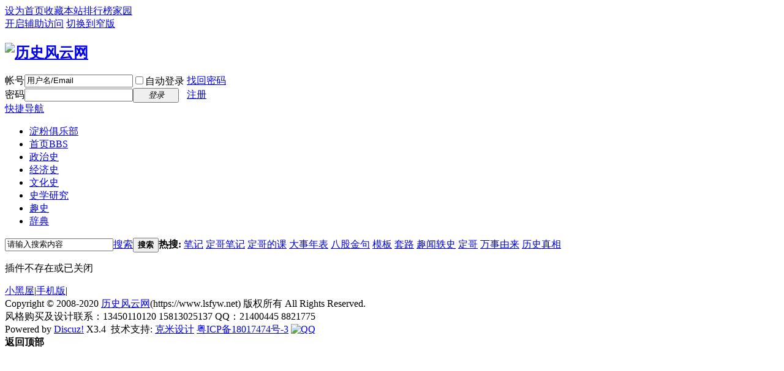

--- FILE ---
content_type: text/html; charset=gbk
request_url: https://www.lsfyw.net/space-uid-81215.html
body_size: 5806
content:
<!DOCTYPE html PUBLIC "-//W3C//DTD XHTML 1.0 Transitional//EN" "http://www.w3.org/TR/xhtml1/DTD/xhtml1-transitional.dtd">
<html xmlns="http://www.w3.org/1999/xhtml">
<head>
<meta http-equiv="Content-Type" content="text/html; charset=gbk" />
<title>历史高分  历史风云网 </title>

<meta name="keywords" content="" />
<meta name="description" content=",历史风云网" />
<meta name="generator" content="Discuz! X3.4" />
<meta name="author" content="Discuz! Team and Comsenz UI Team" />
<meta name="copyright" content="2001-2021 Tencent Cloud." />
<meta name="MSSmartTagsPreventParsing" content="True" />
<meta http-equiv="MSThemeCompatible" content="Yes" />
<base href="https://www.lsfyw.net/" /><link rel="stylesheet" type="text/css" href="data/cache/style_24_common.css?KJq" /><script type="text/javascript">var STYLEID = '24', STATICURL = 'static/', IMGDIR = 'template/comiis_dzmf/comiis_pic', VERHASH = 'KJq', charset = 'gbk', discuz_uid = '0', cookiepre = 'Y1Ji_deb5_', cookiedomain = '.lsfyw.net', cookiepath = '/', showusercard = '1', attackevasive = '0', disallowfloat = 'newthread', creditnotice = '1|银两|点,2|积分|分', defaultstyle = '', REPORTURL = 'aHR0cHM6Ly93d3cubHNmeXcubmV0L3NwYWNlLXVpZC04MTIxNS5odG1s', SITEURL = 'https://www.lsfyw.net/', JSPATH = 'data/cache/', CSSPATH = 'data/cache/style_', DYNAMICURL = '';</script>
<script src="data/cache/common.js?KJq" type="text/javascript"></script>
<meta name="application-name" content="历史风云网" />
<meta name="msapplication-tooltip" content="历史风云网" />
<meta name="msapplication-task" content="name=首页;action-uri=https://www.lsfyw.net/forum.php;icon-uri=https://www.lsfyw.net/template/comiis_dzmf/comiis_pic/bbs.ico" />
<meta name="msapplication-task" content="name=群组;action-uri=https://www.lsfyw.net/group.php;icon-uri=https://www.lsfyw.net/template/comiis_dzmf/comiis_pic/group.ico" /><meta name="msapplication-task" content="name=家园;action-uri=https://www.lsfyw.net/home.php;icon-uri=https://www.lsfyw.net/template/comiis_dzmf/comiis_pic/home.ico" /><link rel="stylesheet" id="css_widthauto" type="text/css" href="data/cache/style_24_widthauto.css?KJq" />
<script type="text/javascript">HTMLNODE.className += ' widthauto'</script>
<script src="data/cache/portal.js?KJq" type="text/javascript"></script>
</head>
<body id="nv_plugin" class="pg_CURMODULE" onkeydown="if(event.keyCode==27) return false;">
<div id="append_parent"></div><div id="ajaxwaitid"></div>
<div id="toptb" class="cl">
<div class="wp">
<div class="z"><a href="javascript:;"  onclick="setHomepage('https://www.lsfyw.net/');">设为首页</a><a href="https://www.lsfyw.net/"  onclick="addFavorite(this.href, '历史风云网');return false;">收藏本站</a><a href="misc.php?mod=ranklist" >排行榜</a><a href="home.php" >家园</a></div>
<div class="y">
<a id="switchblind" href="javascript:;" onclick="toggleBlind(this)" title="开启辅助访问" class="switchblind">开启辅助访问</a>
<a href="javascript:;" id="switchwidth" onclick="widthauto(this)" title="切换到窄版" class="switchwidth">切换到窄版</a>
</div>
</div>
</div>
<div id="hd">
<div class="wp">
<div class="hdc cl"><h2><a href="./" title="历史风云网"><img src="template/comiis_dzmf/comiis_pic/comiis_logo.gif" alt="历史风云网" border="0" /></a></h2><script src="data/cache/logging.js?KJq" type="text/javascript"></script>
<form method="post" autocomplete="off" id="lsform" action="member.php?mod=logging&amp;action=login&amp;loginsubmit=yes&amp;infloat=yes&amp;lssubmit=yes" onsubmit="pwmd5('ls_password');return lsSubmit();">
<div class="fastlg cl">
<span id="return_ls" style="display:none"></span>
<div class="y pns">
<table cellspacing="0" cellpadding="0">
<tr>
<td><label for="ls_username">帐号</label></td>
<td><input type="text" name="username" id="ls_username" class="px vm xg1"  value="用户名/Email" onfocus="if(this.value == '用户名/Email'){this.value = '';this.className = 'px vm';}" onblur="if(this.value == ''){this.value = '用户名/Email';this.className = 'px vm xg1';}" tabindex="901" /></td>
<td class="fastlg_l"><label for="ls_cookietime"><input type="checkbox" name="cookietime" id="ls_cookietime" class="pc" value="2592000" tabindex="903" />自动登录</label></td>
<td>&nbsp;<a href="javascript:;" onclick="showWindow('login', 'member.php?mod=logging&action=login&viewlostpw=1')">找回密码</a></td>
</tr>
<tr>
<td><label for="ls_password">密码</label></td>
<td><input type="password" name="password" id="ls_password" class="px vm" autocomplete="off" tabindex="902" /></td>
<td class="fastlg_l"><button type="submit" class="pn vm" tabindex="904" style="width: 75px;"><em>登录</em></button></td>
<td>&nbsp;<a href="member.php?mod=ruhuo" class="xi2 xw1">注册</a></td>
</tr>
</table>
<input type="hidden" name="quickforward" value="yes" />
<input type="hidden" name="handlekey" value="ls" />
</div>
</div>
</form>

<script src="data/cache/md5.js?KJq" type="text/javascript" reload="1"></script>
</div>
<div style="clear:both;"></div>
<div id="nv">
<a href="javascript:;" id="qmenu" onmouseover="delayShow(this, function () {showMenu({'ctrlid':'qmenu','pos':'34!','ctrlclass':'a','duration':2});showForummenu(0);})">快捷导航</a>
<ul><li id="mn_F1282" ><a href="forum.php?mod=forumdisplay&fid=1282" hidefocus="true"  >淀粉俱乐部</a></li><li id="mn_forum" ><a href="forum.php" hidefocus="true" title="BBS"  >首页<span>BBS</span></a></li><li id="mn_Nd445" onmouseover="showMenu({'ctrlid':this.id,'ctrlclass':'hover','duration':2})"><a href="http://www.lsfyw.net/forum.php?gid=58" hidefocus="true"  >政治史</a></li><li id="mn_Ncff3" onmouseover="showMenu({'ctrlid':this.id,'ctrlclass':'hover','duration':2})"><a href="http://www.lsfyw.net/forum.php?gid=141" hidefocus="true"  >经济史</a></li><li id="mn_Nbbec" onmouseover="showMenu({'ctrlid':this.id,'ctrlclass':'hover','duration':2})"><a href="http://www.lsfyw.net/forum.php?gid=142" hidefocus="true"  >文化史</a></li><li id="mn_Nec51" onmouseover="showMenu({'ctrlid':this.id,'ctrlclass':'hover','duration':2})"><a href="http://www.lsfyw.net/forum.php?gid=73" hidefocus="true"  >史学研究</a></li><li id="mn_N56b9" onmouseover="showMenu({'ctrlid':this.id,'ctrlclass':'hover','duration':2})"><a href="http://www.lsfyw.net/forum.php?gid=65" hidefocus="true"  >趣史</a></li><li id="mn_N93dd" onmouseover="showMenu({'ctrlid':this.id,'ctrlclass':'hover','duration':2})"><a href="http://www.lsfyw.net/forum.php?gid=87" hidefocus="true"  >辞典</a></li></ul>
</div>
<ul class="p_pop h_pop" id="mn_Nd445_menu" style="display: none"><li><a href="http://www.lsfyw.net/forum.php?mod=forumdisplay&fid=117" hidefocus="true" >中国古代政治制度</a></li><li><a href="http://www.lsfyw.net/forum.php?mod=forumdisplay&fid=114" hidefocus="true" >古希腊古罗马</a></li><li><a href="http://www.lsfyw.net/forum.php?mod=forumdisplay&fid=115" hidefocus="true" >欧美代议制民主</a></li><li><a href="http://www.lsfyw.net/forum.php?mod=forumdisplay&fid=119" hidefocus="true" >鸦片战争</a></li><li><a href="http://www.lsfyw.net/forum.php?mod=forumdisplay&fid=118" hidefocus="true" >太平天国运动</a></li><li><a href="http://www.lsfyw.net/forum.php?mod=forumdisplay&fid=116" hidefocus="true" >甲午战争八国联军</a></li><li><a href="http://www.lsfyw.net/forum.php?mod=forumdisplay&fid=120" hidefocus="true" >辛亥革命</a></li><li><a href="http://www.lsfyw.net/forum.php?mod=forumdisplay&fid=121" hidefocus="true" >五四运动</a></li><li><a href="http://www.lsfyw.net/forum.php?mod=forumdisplay&fid=122" hidefocus="true" >中共诞生国共合作</a></li><li><a href="http://www.lsfyw.net/forum.php?mod=forumdisplay&fid=124" hidefocus="true" >国共十年对峙</a></li><li><a href="http://www.lsfyw.net/forum.php?mod=forumdisplay&fid=125" hidefocus="true" >抗日战争</a></li><li><a href="http://www.lsfyw.net/forum.php?mod=forumdisplay&fid=126" hidefocus="true" >解放战争</a></li><li><a href="http://www.lsfyw.net/forum.php?mod=forumdisplay&fid=127" hidefocus="true" >马克思主义诞生</a></li><li><a href="http://www.lsfyw.net/forum.php?mod=forumdisplay&fid=123" hidefocus="true" >十月革命</a></li><li><a href="http://www.lsfyw.net/forum.php?mod=forumdisplay&fid=59" hidefocus="true" >新中国民主制度建设</a></li><li><a href="http://www.lsfyw.net/forum.php?mod=forumdisplay&fid=61" hidefocus="true" >祖国统一一国两制</a></li><li><a href="http://www.lsfyw.net/forum.php?mod=forumdisplay&fid=62" hidefocus="true" >新中国外交</a></li><li><a href="http://www.lsfyw.net/forum.php?mod=forumdisplay&fid=64" hidefocus="true" >二战后世界格局</a></li></ul><ul class="p_pop h_pop" id="mn_Ncff3_menu" style="display: none"><li><a href="http://www.lsfyw.net/forum.php?mod=forumdisplay&fid=68" hidefocus="true" >中国古代经济</a></li><li><a href="http://www.lsfyw.net/forum.php?mod=forumdisplay&fid=76" hidefocus="true" >新航路的开辟</a></li><li><a href="http://www.lsfyw.net/forum.php?mod=forumdisplay&fid=69" hidefocus="true" >欧洲的殖民扩张</a></li><li><a href="http://www.lsfyw.net/forum.php?mod=forumdisplay&fid=77" hidefocus="true" >两次工业革命</a></li><li><a href="http://www.lsfyw.net/forum.php?mod=forumdisplay&fid=83" hidefocus="true" >近代中国经济</a></li><li><a href="http://www.lsfyw.net/forum.php?mod=forumdisplay&fid=91" hidefocus="true" >新中国经济建设</a></li><li><a href="http://www.lsfyw.net/forum.php?mod=forumdisplay&fid=92" hidefocus="true" >苏联经济建设</a></li><li><a href="http://www.lsfyw.net/forum.php?mod=forumdisplay&fid=101" hidefocus="true" >近现代社会生活变迁</a></li><li><a href="http://www.lsfyw.net/forum.php?mod=forumdisplay&fid=94" hidefocus="true" >罗斯福新政与资义调节</a></li><li><a href="http://www.lsfyw.net/forum.php?mod=forumdisplay&fid=96" hidefocus="true" >经济全球化趋势</a></li></ul><ul class="p_pop h_pop" id="mn_Nbbec_menu" style="display: none"><li><a href="http://www.lsfyw.net/forum.php?mod=forumdisplay&fid=128" hidefocus="true" >中国古代思想</a></li><li><a href="http://www.lsfyw.net/forum.php?mod=forumdisplay&fid=111" hidefocus="true" >中国古代科技</a></li><li><a href="http://www.lsfyw.net/forum.php?mod=forumdisplay&fid=129" hidefocus="true" >中国古代艺术</a></li><li><a href="http://www.lsfyw.net/forum.php?mod=forumdisplay&fid=130" hidefocus="true" >西方人文精神</a></li><li><a href="http://www.lsfyw.net/forum.php?mod=forumdisplay&fid=131" hidefocus="true" >近现代世界科学</a></li><li><a href="http://www.lsfyw.net/forum.php?mod=forumdisplay&fid=135" hidefocus="true" >新中国科教艺术</a></li><li><a href="http://www.lsfyw.net/forum.php?mod=forumdisplay&fid=136" hidefocus="true" >世界文学艺术</a></li><li><a href="http://www.lsfyw.net/forum.php?mod=forumdisplay&fid=132" hidefocus="true" >从林魏到康梁</a></li><li><a href="http://www.lsfyw.net/forum.php?mod=forumdisplay&fid=108" hidefocus="true" >新文化运动</a></li><li><a href="http://www.lsfyw.net/forum.php?mod=forumdisplay&fid=133" hidefocus="true" >三民主义</a></li><li><a href="http://www.lsfyw.net/forum.php?mod=forumdisplay&fid=134" hidefocus="true" >毛泽东思想</a></li><li><a href="http://www.lsfyw.net/forum.php?mod=forumdisplay&fid=137" hidefocus="true" >邓小平理论</a></li></ul><ul class="p_pop h_pop" id="mn_Nec51_menu" style="display: none"><li><a href="http://www.lsfyw.net/forum.php?mod=forumdisplay&fid=103" hidefocus="true" >报刊选粹</a></li><li><a href="http://www.lsfyw.net/forum.php?mod=forumdisplay&fid=78" hidefocus="true" >专业史学论文</a></li><li><a href="http://www.lsfyw.net/forum.php?mod=forumdisplay&fid=86" hidefocus="true" >文献史料</a></li></ul><ul class="p_pop h_pop" id="mn_N56b9_menu" style="display: none"><li><a href="http://www.lsfyw.net/forum.php?mod=forumdisplay&fid=60" hidefocus="true" >追寻历史真相</a></li><li><a href="http://www.lsfyw.net/forum.php?mod=forumdisplay&fid=32" hidefocus="true" >历史八卦</a></li><li><a href="http://www.lsfyw.net/forum.php?mod=forumdisplay&fid=67" hidefocus="true" >万事由来</a></li><li><a href="http://www.lsfyw.net/forum.php?mod=forumdisplay&fid=70" hidefocus="true" >历史智慧故事</a></li><li><a href="http://www.lsfyw.net/forum.php?mod=forumdisplay&fid=80" hidefocus="true" >历史之谜</a></li><li><a href="http://www.lsfyw.net/forum.php?mod=forumdisplay&fid=97" hidefocus="true" >专业史话</a></li></ul><ul class="p_pop h_pop" id="mn_N93dd_menu" style="display: none"><li><a href="http://www.lsfyw.net/forum.php?mod=forumdisplay&fid=88" hidefocus="true" >辞海</a></li><li><a href="http://www.lsfyw.net/forum.php?mod=forumdisplay&fid=109" hidefocus="true" >中国小百科全书</a></li><li><a href="http://www.lsfyw.net/forum.php?mod=forumdisplay&fid=100" hidefocus="true" >中国大百科全书</a></li><li><a href="http://www.lsfyw.net/forum.php?mod=forumdisplay&fid=102" hidefocus="true" >中国百科大辞典</a></li><li><a href="http://www.lsfyw.net/forum.php?mod=forumdisplay&fid=99" hidefocus="true" >中学教学百科全书</a></li></ul><div id="mu" class="cl">
</div><div id="scbar" class="scbar_narrow cl">
<form id="scbar_form" method="post" autocomplete="off" onsubmit="searchFocus($('scbar_txt'))" action="search.php?searchsubmit=yes" target="_blank">
<input type="hidden" name="mod" id="scbar_mod" value="search" />
<input type="hidden" name="formhash" value="fb70bc7a" />
<input type="hidden" name="srchtype" value="title" />
<input type="hidden" name="srhfid" value="0" />
<input type="hidden" name="srhlocality" value="plugin::CURMODULE" />
<table cellspacing="0" cellpadding="0">
<tr>
<td class="scbar_icon_td"></td>
<td class="scbar_txt_td"><input type="text" name="srchtxt" id="scbar_txt" value="请输入搜索内容" autocomplete="off" x-webkit-speech speech /></td>
<td class="scbar_type_td"><a href="javascript:;" id="scbar_type" class="xg1" onclick="showMenu(this.id)" hidefocus="true">搜索</a></td>
<td class="scbar_btn_td"><button type="submit" name="searchsubmit" id="scbar_btn" sc="1" class="pn pnc" value="true"><strong class="xi2">搜索</strong></button></td>
<td class="scbar_hot_td">
<div id="scbar_hot">
<strong class="xw1">热搜: </strong>

<a href="search.php?mod=forum&amp;srchtxt=%B1%CA%BC%C7&amp;formhash=fb70bc7a&amp;searchsubmit=true&amp;source=hotsearch" target="_blank" class="xi2" sc="1">笔记</a>



<a href="search.php?mod=forum&amp;srchtxt=%B6%A8%B8%E7%B1%CA%BC%C7&amp;formhash=fb70bc7a&amp;searchsubmit=true&amp;source=hotsearch" target="_blank" class="xi2" sc="1">定哥笔记</a>



<a href="search.php?mod=forum&amp;srchtxt=%B6%A8%B8%E7%B5%C4%BF%CE&amp;formhash=fb70bc7a&amp;searchsubmit=true&amp;source=hotsearch" target="_blank" class="xi2" sc="1">定哥的课</a>



<a href="search.php?mod=forum&amp;srchtxt=%B4%F3%CA%C2%C4%EA%B1%ED&amp;formhash=fb70bc7a&amp;searchsubmit=true&amp;source=hotsearch" target="_blank" class="xi2" sc="1">大事年表</a>



<a href="search.php?mod=forum&amp;srchtxt=%B0%CB%B9%C9%BD%F0%BE%E4&amp;formhash=fb70bc7a&amp;searchsubmit=true&amp;source=hotsearch" target="_blank" class="xi2" sc="1">八股金句</a>



<a href="search.php?mod=forum&amp;srchtxt=%C4%A3%B0%E5&amp;formhash=fb70bc7a&amp;searchsubmit=true&amp;source=hotsearch" target="_blank" class="xi2" sc="1">模板</a>



<a href="search.php?mod=forum&amp;srchtxt=%CC%D7%C2%B7&amp;formhash=fb70bc7a&amp;searchsubmit=true&amp;source=hotsearch" target="_blank" class="xi2" sc="1">套路</a>



<a href="search.php?mod=forum&amp;srchtxt=%C8%A4%CE%C5%E9%F3%CA%B7&amp;formhash=fb70bc7a&amp;searchsubmit=true&amp;source=hotsearch" target="_blank" class="xi2" sc="1">趣闻轶史</a>



<a href="search.php?mod=forum&amp;srchtxt=%B6%A8%B8%E7&amp;formhash=fb70bc7a&amp;searchsubmit=true&amp;source=hotsearch" target="_blank" class="xi2" sc="1">定哥</a>



<a href="search.php?mod=forum&amp;srchtxt=%CD%F2%CA%C2%D3%C9%C0%B4&amp;formhash=fb70bc7a&amp;searchsubmit=true&amp;source=hotsearch" target="_blank" class="xi2" sc="1">万事由来</a>



<a href="search.php?mod=forum&amp;srchtxt=%C0%FA%CA%B7%D5%E6%CF%E0&amp;formhash=fb70bc7a&amp;searchsubmit=true&amp;source=hotsearch" target="_blank" class="xi2" sc="1">历史真相</a>

</div>
</td>
</tr>
</table>
</form>
</div>
<ul id="scbar_type_menu" class="p_pop" style="display: none;"><li><a href="javascript:;" rel="forum" class="curtype">帖子</a></li><li><a href="javascript:;" rel="user">用户</a></li></ul>
<script type="text/javascript">
initSearchmenu('scbar', '');
</script>
</div>
</div>
<div id="wp" class="wp">

<div id="ct" class="wp cl w">
<div class="nfl">
<div class="f_c altw">
<div id="messagetext" class="alert_error">
<p>插件不存在或已关闭</p>
<script type="text/javascript">
if(history.length > (BROWSER.ie ? 0 : 1)) {
document.write('<p class="alert_btnleft"><a href="javascript:history.back()">[ 点击这里返回上一页 ]</a></p>');
} else {
document.write('<p class="alert_btnleft"><a href="./">[ 历史风云网 首页 ]</a></p>');
}
</script>
</div>
</div>
</div>
</div></div>
<div style="clear:both;"></div>
<div id="ft" class="comiis_footer wp">
<div class="comiis_footertop"><a href="forum.php?mod=misc&action=showdarkroom" >小黑屋</a>|<a href="forum.php?mobile=yes" >手机版</a>|</div>
<div class="comiis_Copyright">
Copyright &copy; 2008-2020 <a href="https://www.lsfyw.net" target="_blank">历史风云网</a>(https://www.lsfyw.net) 版权所有 All Rights Reserved.<br />
风格购买及设计联系：13450110120  15813025137 QQ：21400445  8821775<br />
Powered by <a href="http://www.discuz.net" target="_blank">Discuz!</a> X3.4&nbsp;
<!---*感谢你对克米设计的支持, 为获得更多克米设计的技术支持和服务, 建议保留下面克米设计的版权连接，谢谢!*--->
技术支持: <A href="http://www.comiis.com" rel="nofollow" target=_blank title="克米设计-商业技术认证客户">克米设计</A> <a href="http://www.miibeian.gov.cn/" target="_blank">粤ICP备18017474号-3</a> <script type="text/javascript" src="http://tajs.qq.com/stats?sId=7290042" charset="UTF-8"></script>  <a href="http://wpa.qq.com/msgrd?V=3&amp;uin=87201400&amp;Site=历史风云网&amp;Menu=yes&amp;from=discuz" target="_blank" title="QQ"><img src="template/comiis_dzmf/comiis_pic/site_qq.jpg" alt="QQ" /></a></div>
</div><script src="home.php?mod=misc&ac=sendmail&rand=1765161662" type="text/javascript"></script>
<div id="scrolltop">
<span hidefocus="true"><a title="返回顶部" onclick="window.scrollTo('0','0')" class="scrolltopa" ><b>返回顶部</b></a></span>
</div>
<script type="text/javascript">_attachEvent(window, 'scroll', function () { showTopLink(); });checkBlind();</script>
</body>
</html>
